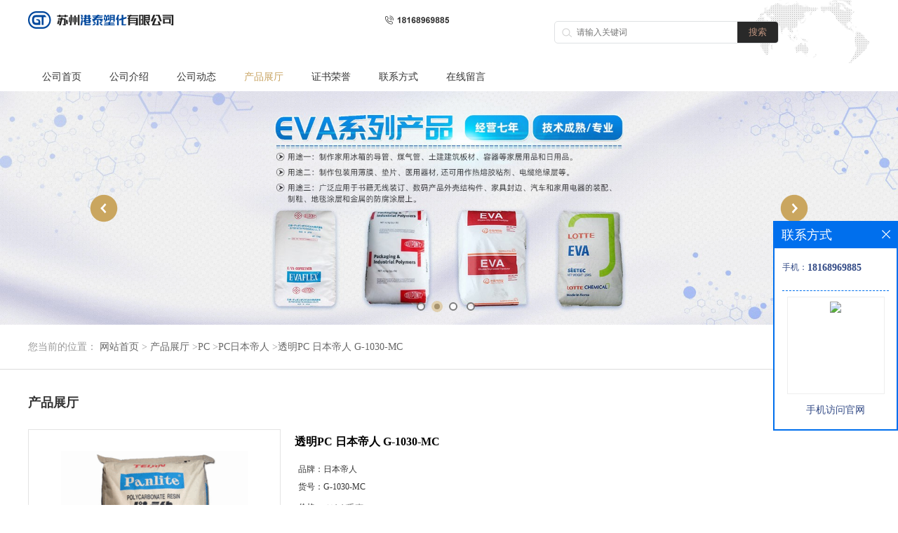

--- FILE ---
content_type: text/html; charset=utf-8
request_url: http://www.gangtaisuhua.com/products/show23248291.html
body_size: 11073
content:
<!DOCTYPE html PUBLIC "-//W3C//DTD XHTML 1.0 Transitional//EN" "http://www.w3.org/TR/xhtml1/DTD/xhtml1-transitional.dtd">
<html xmlns="http://www.w3.org/1999/xhtml">
<head>
<meta http-equiv="Content-Type" content="text/html; charset=utf-8" />
<title>透明PC 日本帝人 G-1030-MC-苏州港泰塑化有限公司</title>
<meta http-equiv="keywords" content="透明PC 日本帝人 G-1030-MC">
<meta http-equiv="description" content="聚碳酸酯(简称PC)是分子链中含有碳酸酯基的高分子聚合物，根据酯基的结构可分为脂肪族、芳香族、脂肪族-芳香族等多种类型。其中由于脂肪族和脂肪族-芳香族聚碳酸酯的机械性能较低，从而限制了其在工程塑料方面的应用。聚碳酸酯是一种强韧的热塑性树脂，其名称...">


<script>
    if(true){
        var curl = window.location.href;
        var defurl = "http://www.gangtaisuhua.com";
        if(curl.indexOf(defurl)<0){
            if (defurl.indexOf("http://")==0){
                curl = curl.replace(defurl.replace("http:","https:"),defurl);
            }else{
                curl = curl.replace(defurl.replace("https:","http:"),defurl);
            }
            window.location.href = curl;
        }
    }
</script>
<link rel="stylesheet" type="text/css" href="/web/mb/cn/gd_mb82/css/base.css">
<link rel="stylesheet" type="text/css" href="/web/mb/cn/gd_mb82/css/top.css">
<link rel="stylesheet" type="text/css" href="/web/mb/cn/gd_mb82/css/bottom.css">
<link rel="stylesheet" type="text/css" href="/web/mb/cn/gd_mb82/css/layout.css">
<script type="text/javascript" src="/web/mb/cn/gd_mb82/js/jquery-1.11.1.min.js"></script>
<script type="text/javascript" src="/web/mb/cn/gd_mb82/js/common.js"></script>
<script type="text/javascript" src="/web/mb/cn/gd_mb82/js/Tony_Tab.js"></script><!--焦点图-->


</head>
<body>
<div class="header">
 <div class="clearfix top">
  <a href="/" class="logo_l">
		<img src="https://imgcn4.guidechem.com/img/msite/2020/9/16/a18013780774$7d6ca49bfa53e_779d.png" alt="苏州港泰塑化有限公司" title="透明PC 日本帝人 3410/3440/3110G/1250VX-苏州港泰塑化有限公司"/>
    </a>
  <div class="ad_sech"> 
    <ul>
	<form name="form_productSearch" id="form_productSearch1" method="get" onsubmit="return searchProduct('product_sokey1');">
	 <input type="text" placeholder="请输入关键词"  name="keys" id="product_sokey1" value="" class="tp_t_mx_t1"/>
	 <input type="button" value="搜索"  onclick="searchProduct('product_sokey1')" class="tp_t_mx_t2"/>
   </form>
<script src="/web/mb/publicJs/common.js"></script>
<script type="text/javascript">
    function searchProduct(keyid) {
        var inputid="product_sokey";
        if(keyid)inputid=keyid;
        var keys = $("#"+inputid).val();       // 搜索的关键词
        if(keys==""){
            tusi("请输入您要搜索的关键词");
            return false;
        }
        if (82226 > 0){
            location.href = "/products/list-catid-82226_-keys-"+URLEncode(keys)+"_--p1.html";
        }else {
            location.href = "/products/list-keys-"+URLEncode(keys)+"_--p1.html";
        }
        return false;
    }
</script>
    </ul>
  </div><!--ad_sech-->
 </div><!--top-->
 <div class="nav">
  <ul>
		<li
		  ><a href="/"   class="lrt">公司首页</a></li>
		<li
		  ><a href="/about.html"   class="lrt">公司介绍</a></li>
		<li
		  ><a href="/news/list--p1.html"   class="lrt">公司动态</a></li>
		  <li class="ch_omm
				omm
		  "><a href="/products/list--p1.html"   class="lrt">产品展厅</a><em class="dfe_dce_c"></em>
			<div class="nre_mdc">
			  <a href="/products/list-catid-93591_--p1.html">LCP	美国杜邦</a>
			  <a href="/products/list-catid-93395_--p1.html">COC</a>
			  <a href="/products/list-catid-90117_--p1.html">LDPE</a>
			  <a href="/products/list-catid-85402_--p1.html">PP</a>
			  <a href="/products/list-catid-85400_--p1.html">HDPE</a>
			  <a href="/products/list-catid-84849_--p1.html">PA6</a>
			  <a href="/products/list-catid-84652_--p1.html">PA66</a>
			  <a href="/products/list-catid-83594_--p1.html">PPS</a>

			</div><!--nre_mdc-->
		</li>
		<li
		  ><a href="/honors/list--p1.html"   class="lrt">证书荣誉</a></li>
		<li
		  ><a href="/contact.html"   class="lrt">联系方式</a></li>
		<li
		  ><a href="/feedback.html"   class="lrt">在线留言</a></li>
   </ul>
  </div><!--nav-->
</div><!--header-->

         
<div class="banner-box slideBox">
 <div class="bd">
 <ul>
        <li><div class="m-width">
                <img src="https://imgcn4.guidechem.com/img/msite/2020/9/16/a18013780774$7d6c68dda801b_fa1b.jpg" alt=""/>
           </div>
		</li>
        <li><div class="m-width">
                <img src="https://imgcn4.guidechem.com/img/msite/2020/9/16/a18013780774$7d6c68e1870bb_9201.jpg" alt=""/>
           </div>
		</li>
        <li><div class="m-width">
                <img src="https://imgcn4.guidechem.com/img/msite/2020/9/16/a18013780774$7d6c68e4e986a_41fa.jpg" alt=""/>
           </div>
		</li>
        <li><div class="m-width">
                <img src="https://imgcn4.guidechem.com/img/msite/2020/9/16/a18013780774$7d6c68e849802_bec8.jpg" alt=""/>
           </div>
		</li>
   </ul>
 </div>
<div class="banner-btn">
  <a class="prev" href="javascript:void(0);">&lt;</a>
  <a class="next" href="javascript:void(0);">&gt;</a>
   <div class="hd"><ul>
		 <li>&nbsp;</li>
		 <li>&nbsp;</li>
		 <li>&nbsp;</li>
		 <li>&nbsp;</li>
   </ul>
  </div>
 </div><!--banner-btn-->
</div><!--banner-box-->


<div class="tle_mc_l">
<style type="text/css">
.title_l{line-height:40px;margin:0px auto;font-size:14px;height:40px;overflow:hidden;}
.title_l a{color: #666;}
</style>


<div class="title_l">
  <div class="title_l_ul">您当前的位置：
                <a href="/" title="网站首页">网站首页</a> &gt;
                <a href="/products/list--p1.html">产品展厅</a>
                &gt;<a href="/products/list-catid-81577_--p1.html">PC</a>
                &gt;<a href="/products/list-catid-82226_--p1.html">PC日本帝人</a>
                &gt;<a>透明PC 日本帝人 G-1030-MC</a>
 </div><!--title_l_ul-->
</div><!--title_l-->
 </div><!--tle_mc_l-->
<div class="main_content" style="background:#fff;">
   <div class="clearfix ain_con_cer">
      <span class="snc_cen_xd">产品展厅</span>

<link rel="stylesheet" type="text/css" href="/web/mb/publicCss/product.css">
<script src="/web/mb/publicJs/jqzoom.base.js?v=20230706"></script>
<script src="/web/mb/publicJs/jquery.jqzoom.js"></script>
<div class="list_box">
    <!-- showpic -->
    <div class="prolist" style="margin-top:20px;">
        <div class="pr_deti_main">
            <div class="clearfix pr_detai_top">
                <div class="wth674">
                    <div class="product-show">
                        <div class="region-detail-gallery">
                           
                            <div id="preview" class="spec-preview">
							  
                                <table width="360" height="360" border="0" cellspacing="0" cellpadding="0">
                                    <tr>
                                        <td width="360" height="360" align="center" valign="middle">
                                            <div class="prism-player" id="player-con" style="margin: 0px auto; display:none;"></div>
                                            <span class="jqzoom">
                                         <img src="https://imgcn5.guidechem.com/simg/product/2021/3/18/321898104103573.png" jqimg="https://imgcn5.guidechem.com/img/product/2021/3/18/321898104103573.png" class="cv_mfrt" alt="">
                                </span>
                                        </td>
                                    </tr>
                                </table>
                            </div><!--spec-preview-->
                            <div class="spec-scroll">
                                <div class="prev">&nbsp;</div>
                                <div class="next">&nbsp;</div>
                                <div class="items">
                                    <ul>
                                        <li
                                                class="add"
                                        ><img src="https://imgcn5.guidechem.com/simg/product/2021/3/18/321898104103573.png" mid="https://imgcn5.guidechem.com/simg/product/2021/3/18/321898104103573.png" big="https://imgcn5.guidechem.com/img/product/2021/3/18/321898104103573.png" isvideo="0" onclick="preview(this,360);"></li>
                                        <li
                                        ><img src="https://imgcn5.guidechem.com/simg/product/2021/3/18/321898104104674.png" mid="https://imgcn5.guidechem.com/simg/product/2021/3/18/321898104104674.png" big="https://imgcn5.guidechem.com/img/product/2021/3/18/321898104104674.png" isvideo="0" onclick="preview(this,360);"></li>
                                        <li
                                        ><img src="https://imgcn5.guidechem.com/simg/product/2021/3/18/321898104200045.png" mid="https://imgcn5.guidechem.com/simg/product/2021/3/18/321898104200045.png" big="https://imgcn5.guidechem.com/img/product/2021/3/18/321898104200045.png" isvideo="0" onclick="preview(this,360);"></li>
                                        <li
                                        ><img src="https://imgcn5.guidechem.com/simg/product/2021/3/18/321898104201007.png" mid="https://imgcn5.guidechem.com/simg/product/2021/3/18/321898104201007.png" big="https://imgcn5.guidechem.com/img/product/2021/3/18/321898104201007.png" isvideo="0" onclick="preview(this,360);"></li>
                                    </ul>
                                </div><!--items-->
                            </div><!--spec-scroll-->
                            <!--缩图结束-->
                        </div>
                        <div class="det_plt">
                            <div class="product_title">透明PC 日本帝人 G-1030-MC</div>
                            <div class="price-content">
                                <div class="detail-texta">
                                    <div class="price-outer-div">
                                        <ul>
                                            <li><span>品牌：<span>日本帝人</span></span></li>
                                        </ul>
                                        <div class="clear"></div>
                                    </div>
                                    <div class="price-outer-div">
                                        <ul>
                                            <li><span>货号：<span>G-1030-MC</span></span></li>
                                        </ul>
                                        <div class="clear"></div>
                                    </div>

                                    <ul class="product-zd ">
                                        <li><strong>价格：</strong> ￥1.1/千克</li>
                                        <li><strong>发布日期：</strong> 2020-09-23</li>
                                        <li><strong>更新日期：</strong> 2026-01-16</li>
                                    </ul>
                                </div>

                            </div>
                            <div class="detail-button">
                                <div class="prof_se_nd"><a href="/feedback.html?title=透明PC 日本帝人 G-1030-MC" style="color:#fff;">发送咨询信息</a></div>
                            </div>
                        </div><!--det_plt-->
                        <div class="cl"></div>

                    </div>
                    <div class="cl"></div>
                </div>

            </div><!--pr_detai_top-->
            <div class="prof_all prof_width"><span>产品详请</span></div><!--prof_all-->
            <div class="prog_leg">

                <table width="100%" border="0" cellspacing="0" cellpadding="0" bgcolor="#f9f9f9">
                    <tbody>
                    <tr>
                        <td width="5%" height="45" align="left" nowrap="nowrap">品牌 </td>
                        <td width="15%" height="45" align="left">
                            帝人
                        </td>
                    </tr>
                    <tr>
                        <td width="5%" height="45" align="left" nowrap="nowrap">货号 </td>
                        <td width="15%" height="45" align="left">
                            G-1030-MC
                        </td>
                    </tr>
                    <tr>
                        <td width="5%" height="45" align="left" nowrap="nowrap">用途 </td>
                        <td width="15%" height="45" align="left">
                            注塑级
                        </td>
                    </tr>
                    <tr>
                        <td width="5%" height="45" align="left" nowrap="nowrap">牌号 </td>
                        <td width="15%" height="45" align="left">
                            G-1030-MC
                        </td>
                    </tr>
                    <tr>
                        <td width="5%" height="45" align="left" nowrap="nowrap">型号 </td>
                        <td width="15%" height="45" align="left">
                            G-1030-MC
                        </td>
                    </tr>
                    <tr>
                        <td width="5%" height="45" align="left" nowrap="nowrap">品名 </td>
                        <td width="15%" height="45" align="left">
                            PC
                        </td>
                    </tr>
                    <tr>
                        <td width="5%" height="45" align="left" nowrap="nowrap">外形尺寸 </td>
                        <td width="15%" height="45" align="left">
                            颗粒
                        </td>
                    </tr>
                    <tr>
                        <td width="5%" height="45" align="left" nowrap="nowrap">厂家 </td>
                        <td width="15%" height="45" align="left">
                            帝人
                        </td>
                    </tr>
                    <tr>
                        <td width="5%" height="45" align="left" nowrap="nowrap">是否进口 </td>
                        <td width="15%" height="45" align="left">
                            是
                        </td>
                    </tr>
                    </tbody>
                </table>

            </div><!--prog_leg--><!--prog_leg-->
            <div class="ntf_pcde">
                <p><br/></p><p>聚碳酸酯(简称PC)是分子链中含有碳酸酯基的高分子聚合物，根据酯基的结构可分为脂肪族、芳香族、脂肪族-芳香族等多种类型。其中由于脂肪族和脂肪族-芳香族聚碳酸酯的机械性能较低，从而限制了其在工程塑料方面的应用。聚碳酸酯是一种强韧的热塑性树脂，其名称来源于其内部的CO3基团。可由双酚A和氧氯化碳（COCl2）合成。现较多使用的方法为熔融酯交换法（双酚A和碳酸二苯酯通过酯交换和缩聚反应合成）。????1、具高强度及弹性系数、高冲击强度、使用温度范围广;?????2、高度透明性及自由染色性;??????3、成形收缩率低、尺寸安定性良好；????4、耐疲劳性佳;?????5、耐候性佳;?????6、电气特性优;?????7、无味无臭对人体无害符合卫生安全。????PC瓶（容器）透明、重量轻、抗冲性好，耐一定的高温和腐蚀溶液洗涤，作为可回收利用瓶（容器）。PC及PC合金可做计算机架，外壳及辅机，打印机零件。改性PC耐高能辐射杀菌，耐蒸煮和烘烤消毒，可用于采血标本器具，血液充氧器，外科手术器械，肾透析器等，PC可做头盔和安全帽，防护面罩，墨镜和运动护眼罩。PC薄膜广泛用于印刷图表，医药包装，膜式换向器。????PC工程塑料的三大应用领域是玻璃装配业、汽车工业和电子、电器工业，其次还有工业机械零件、光盘、包装、计算机等办公室设备、医疗及保健、薄膜、休闲和防护器材等。PC可用作门窗玻璃，PC层压板广泛用于银行、使馆、拘留所和公共场所的防护窗，用于飞机舱罩，照明设备、工业安全档板和防弹玻璃。PC板可做各种标牌，如汽油泵表盘、汽车仪表板、货栈及露天商业标牌、点式滑动指示器，PC树脂用于汽车照明系统，仪表盘系统和内装饰系统，用作前灯罩，带加强筋汽车前后档板，反光镜框，门框套、操作杆护套、阻流板、PC被应用用作接线盒、插座、插头及套管、垫片、电视转换装置，电话线路支架下通讯电缆的连接件，电闸盒、电话总机、配电盘元件，继电器外壳，PC可做低载荷零件，用于家用电器马达、真空吸尘器，洗头器、咖啡机、烤面包机、动力工具的手柄，各种齿轮、蜗轮、轴套、导规、冰箱内搁架。PC是光盘储存介质理想的材料。<br/></p><p class="p-txt" style="margin: 20px 40px; padding: 0px; font-size: 18px; font-family: 微软雅黑, ">1. 外观透明,刚硬带韧性.燃烧慢,离火后慢熄.</p><p class="p-txt" style="margin: 20px 40px; padding: 0px; font-size: 18px; font-family: 微软雅黑, ">2. PC料耐冲击性是塑料中*的.</p><p class="p-txt" style="margin: 20px 40px; padding: 0px; font-size: 18px; font-family: 微软雅黑, ">3. 成型收缩率小(0.5-0.7%),成品精度高,尺寸稳定性高.</p><p class="p-txt" style="margin: 20px 40px; padding: 0px; font-size: 18px; font-family: 微软雅黑, ">4. 化学稳定性较好,但不耐碱,酮,芳香烃等有机溶剂.</p><p class="p-txt" style="margin: 20px 40px; padding: 0px; font-size: 18px; font-family: 微软雅黑, ">5. 耐疲劳强度差,对缺口敏感,耐应力开裂性显著.</p><p class="p-txt" style="margin: 20px 40px; padding: 0px; font-size: 18px; font-family: 微软雅黑, ">聚碳酸酯(PC)的成型工艺了解:</p><p class="p-txt" style="margin: 20px 40px; padding: 0px; font-size: 18px; font-family: 微软雅黑, ">1. PC在高温下即使对微量水份亦很敏感,故成型前应充分干燥,使含水率降到0.015-0.02%以下. 干燥条件:温度110-120℃,时间8-12小时.</p><p class="p-txt" style="margin: 20px 40px; padding: 0px; font-size: 18px; font-family: 微软雅黑, ">2. 流动性差,须用高压注塑,但注塑压力过高会使产品残留内应力而易开裂.</p><p class="p-txt" style="margin: 20px 40px; padding: 0px; font-size: 18px; font-family: 微软雅黑, ">3. PC料粘度对温度很敏感,提高温度时,粘度有明显下降. 啤塑温度参数:前料管240-260℃,中260-280℃,后220-230℃. 料管温度勿超过310℃,PC料成型提高后料管温度对塑化有利,而一般塑料加工,料管温度控制都是前高后低的原则.</p><p class="p-txt" style="margin: 20px 40px; padding: 0px; font-size: 18px; font-family: 微软雅黑, ">4. 模具的设计要求较高:</p><p class="p-txt" style="margin: 20px 40px; padding: 0px; font-size: 18px; font-family: 微软雅黑, ">模具的设计尽可能使流道粗而短,弯曲部位少,用圆形截面分流道;仔细研磨抛光流道等,总之是减小流动阻力以适合其高粘度塑料的填充.另外,熔料硬易损伤模具,型腔和型芯应经热处理淬火或经镀硬铬.</p><p class="p-txt" style="margin: 20px 40px; padding: 0px; font-size: 18px; font-family: 微软雅黑, ">5. 注射速度太快,易出现熔体破裂现象,在浇口周围会有糊斑,产品表面毛糙等缺陷或因排气不良(困气)而使产品烧焦.</p><p class="p-txt" style="margin: 20px 40px; padding: 0px; font-size: 18px; font-family: 微软雅黑, ">6. 模温以控制在80-100℃为宜,控制模温目的是减小模温及料温的差异,降低内应力.</p><p class="p-txt" style="margin: 20px 40px; padding: 0px; font-size: 18px; font-family: 微软雅黑, ">7. 成型后为减小内应力,可采用退火处理,退火温度: 125-135℃,退火时间2小时,自然冷却到室温.</p><p class="p-txt" style="margin: 20px 40px; padding: 0px; font-size: 18px; font-family: 微软雅黑, "><br/></p><p class="p-txt" style="margin: 20px 40px; padding: 0px; font-size: 18px; font-family: 微软雅黑, ">聚碳酸酯薄膜及片材 PC FILM &amp; SHEET 主要成份为的聚碳酸酯（PC)树脂 可应用于光学、控制面板、遥控面板、液晶显示屏窗口、标签铬牌、汽车仪表板，薄膜开关，电容器电容介质、录音带、彩色录像磁带等。</p><p class="p-txt" style="margin: 20px 40px; padding: 0px; font-size: 18px; font-family: 微软雅黑, "><br/></p><p class="p-txt" style="margin: 20px 40px; padding: 0px; font-size: 18px; font-family: 微软雅黑, "><span style="overflow-wrap: break-word; position: unset; white-space: pre-wrap; color: rgb(51, 51, 51); font-family: ">PC</span><span style="overflow-wrap: break-word; position: unset; white-space: pre-wrap; color: rgb(51, 51, 51); font-family: ">塑胶原料</span><span style="overflow-wrap: break-word; position: unset; white-space: pre-wrap; color: rgb(51, 51, 51); font-family: ">LG-DOW：201-05，201-08，201-10，201-15，201-22，301V-10，302-05，303-10，</span><span style="overflow-wrap: break-word; position: unset; white-space: pre-wrap; color: rgb(51, 51, 51); font-family: ">上海拜耳</span><span style="overflow-wrap: break-word; position: unset; white-space: pre-wrap; color: rgb(51, 51, 51); font-family: ">：2407，2807，2858，3208，6485，</span><span style="overflow-wrap: break-word; position: unset; white-space: pre-wrap; color: rgb(51, 51, 51); font-family: ">2805</span><span style="overflow-wrap: break-word; position: unset; white-space: pre-wrap; color: rgb(51, 51, 51); font-family: ">&nbsp;</span><span style="overflow-wrap: break-word; position: unset; white-space: pre-wrap; color: rgb(51, 51, 51); font-family: ">拜耳</span><span style="overflow-wrap: break-word; position: unset; white-space: pre-wrap; color: rgb(51, 51, 51); font-family: ">：2407，2458，</span><span style="overflow-wrap: break-word; position: unset; white-space: pre-wrap; color: rgb(51, 51, 51); font-family: ">2805</span><span style="overflow-wrap: break-word; position: unset; white-space: pre-wrap; color: rgb(51, 51, 51); font-family: ">，3208，2865&nbsp;2858&nbsp;</span><span style="overflow-wrap: break-word; position: unset; white-space: pre-wrap; color: rgb(51, 51, 51); font-family: ">拜耳</span><span style="overflow-wrap: break-word; position: unset; white-space: pre-wrap; color: rgb(51, 51, 51); font-family: ">：3208，6557&nbsp;</span><span style="overflow-wrap: break-word; position: unset; white-space: pre-wrap; color: rgb(51, 51, 51); font-family: ">拜耳</span><span style="overflow-wrap: break-word; position: unset; white-space: pre-wrap; color: rgb(51, 51, 51); font-family: ">：2405，2407，2458，2807，2858，2865，3103，3105，3208，9415，6265-BK，6485，6485BK，6525，6555，6557，9351，9415C，KU1-9351&nbsp;柏力开米：S75RGF10V0&nbsp;帝人：3110G，3600HA，9920，L-1225L，L-1225LL，L-1225Y，LS-2250，LV-2250Y，LV-2250Z，MN3600，G-3120G，G-3420R&nbsp;嘉兴帝人：L-1225L，L-1225Y，L-1225Z，L-1250Y，L-1250Z，LN-1250G，LV-2250Y&nbsp;帝人：L-1225T，L-1225Y，L-1250Y，L-1250Z&nbsp;GE：103R-111，104R-GY6A579，121R-21051，123R-111，124R-111，141R-111，143R-111，153R-111，221R-111，223R，241R-111，243R-111，244R-111，2870-111，3412ECR-131/739，3412R-131，3412R-739，3413R-GY，4701-110001，4701R，500ECR-131/739，500R，500R-739，503R-131，505R-NC，752-732-999，89406LN，923R，940-701，940A，940A-116，940A-701，940NC，943A-701，943R-116，945A-116，945A-701，945NC</span></p><p><span style="font-family: Verdana, Arial; font-size: 13px; background-color: rgb(255, 255, 255);">PC 科思创（拜耳） 1095</span><br data-filtered="filtered" style="word-break: break-all; font-family: Verdana, Arial; text-size-adjust: none; font-size: 13px; white-space: normal; background-color: rgb(255, 255, 255);"/><span style="font-family: Verdana, Arial; font-size: 13px; background-color: rgb(255, 255, 255);">PC 科思创（拜耳） 1260C 700394</span><br data-filtered="filtered" style="word-break: break-all; font-family: Verdana, Arial; text-size-adjust: none; font-size: 13px; white-space: normal; background-color: rgb(255, 255, 255);"/><span style="font-family: Verdana, Arial; font-size: 13px; background-color: rgb(255, 255, 255);">PC 科思创（拜耳） 1803 550645</span><br data-filtered="filtered" style="word-break: break-all; font-family: Verdana, Arial; text-size-adjust: none; font-size: 13px; white-space: normal; background-color: rgb(255, 255, 255);"/><span style="font-family: Verdana, Arial; font-size: 13px; background-color: rgb(255, 255, 255);">PC 科思创（拜耳） 1803 RD</span><br data-filtered="filtered" style="word-break: break-all; font-family: Verdana, Arial; text-size-adjust: none; font-size: 13px; white-space: normal; background-color: rgb(255, 255, 255);"/><span style="font-family: Verdana, Arial; font-size: 13px; background-color: rgb(255, 255, 255);">PC 科思创（拜耳） 2205 900007</span><br data-filtered="filtered" style="word-break: break-all; font-family: Verdana, Arial; text-size-adjust: none; font-size: 13px; white-space: normal; background-color: rgb(255, 255, 255);"/><span style="font-family: Verdana, Arial; font-size: 13px; background-color: rgb(255, 255, 255);">PC 科思创（拜耳） 2207 901510</span><br data-filtered="filtered" style="word-break: break-all; font-family: Verdana, Arial; text-size-adjust: none; font-size: 13px; white-space: normal; background-color: rgb(255, 255, 255);"/><span style="font-family: Verdana, Arial; font-size: 13px; background-color: rgb(255, 255, 255);">PC 科思创（拜耳） 2405</span><br data-filtered="filtered" style="word-break: break-all; font-family: Verdana, Arial; text-size-adjust: none; font-size: 13px; white-space: normal; background-color: rgb(255, 255, 255);"/><span style="font-family: Verdana, Arial; font-size: 13px; background-color: rgb(255, 255, 255);">PC 科思创（拜耳） 2405 010131</span><br data-filtered="filtered" style="word-break: break-all; font-family: Verdana, Arial; text-size-adjust: none; font-size: 13px; white-space: normal; background-color: rgb(255, 255, 255);"/><span style="font-family: Verdana, Arial; font-size: 13px; background-color: rgb(255, 255, 255);">PC 科思创（拜耳） 2405 450601</span><br data-filtered="filtered" style="word-break: break-all; font-family: Verdana, Arial; text-size-adjust: none; font-size: 13px; white-space: normal; background-color: rgb(255, 255, 255);"/><span style="font-family: Verdana, Arial; font-size: 13px; background-color: rgb(255, 255, 255);">PC 科思创（拜耳） 2405 901510</span><br data-filtered="filtered" style="word-break: break-all; font-family: Verdana, Arial; text-size-adjust: none; font-size: 13px; white-space: normal; background-color: rgb(255, 255, 255);"/><span style="font-family: Verdana, Arial; font-size: 13px; background-color: rgb(255, 255, 255);">PC 科思创（拜耳） 2405 BK</span><br data-filtered="filtered" style="word-break: break-all; font-family: Verdana, Arial; text-size-adjust: none; font-size: 13px; white-space: normal; background-color: rgb(255, 255, 255);"/><span style="font-family: Verdana, Arial; font-size: 13px; background-color: rgb(255, 255, 255);">PC 科思创（拜耳） 2407</span><br data-filtered="filtered" style="word-break: break-all; font-family: Verdana, Arial; text-size-adjust: none; font-size: 13px; white-space: normal; background-color: rgb(255, 255, 255);"/><span style="font-family: Verdana, Arial; font-size: 13px; background-color: rgb(255, 255, 255);">PC 科思创（拜耳） &nbsp;</span><strong style="word-break: break-all; font-family: Verdana, Arial; text-size-adjust: none; font-size: 13px; white-space: normal; background-color: rgb(255, 255, 255);">2407 020090</strong><br data-filtered="filtered" style="word-break: break-all; font-family: Verdana, Arial; text-size-adjust: none; font-size: 13px; white-space: normal; background-color: rgb(255, 255, 255);"/><span style="font-family: Verdana, Arial; font-size: 13px; background-color: rgb(255, 255, 255);">PC 科思创（拜耳） 2407 351308</span><br data-filtered="filtered" style="word-break: break-all; font-family: Verdana, Arial; text-size-adjust: none; font-size: 13px; white-space: normal; background-color: rgb(255, 255, 255);"/><span style="font-family: Verdana, Arial; font-size: 13px; background-color: rgb(255, 255, 255);">PC 科思创（拜耳） 2407 901510</span><br data-filtered="filtered" style="word-break: break-all; font-family: Verdana, Arial; text-size-adjust: none; font-size: 13px; white-space: normal; background-color: rgb(255, 255, 255);"/><span style="font-family: Verdana, Arial; font-size: 13px; background-color: rgb(255, 255, 255);">PC 科思创（拜耳） 2407 MAS056</span><br data-filtered="filtered" style="word-break: break-all; font-family: Verdana, Arial; text-size-adjust: none; font-size: 13px; white-space: normal; background-color: rgb(255, 255, 255);"/><span style="font-family: Verdana, Arial; font-size: 13px; background-color: rgb(255, 255, 255);">PC 科思创（拜耳） 245</span><br data-filtered="filtered" style="word-break: break-all; font-family: Verdana, Arial; text-size-adjust: none; font-size: 13px; white-space: normal; background-color: rgb(255, 255, 255);"/><span style="font-family: Verdana, Arial; font-size: 13px; background-color: rgb(255, 255, 255);">PC 科思创（拜耳） 2458</span><br data-filtered="filtered" style="word-break: break-all; font-family: Verdana, Arial; text-size-adjust: none; font-size: 13px; white-space: normal; background-color: rgb(255, 255, 255);"/><span style="font-family: Verdana, Arial; font-size: 13px; background-color: rgb(255, 255, 255);">PC 科思创（拜耳） 2605</span><br data-filtered="filtered" style="word-break: break-all; font-family: Verdana, Arial; text-size-adjust: none; font-size: 13px; white-space: normal; background-color: rgb(255, 255, 255);"/><span style="font-family: Verdana, Arial; font-size: 13px; background-color: rgb(255, 255, 255);">PC 科思创（拜耳） 2800</span><br data-filtered="filtered" style="word-break: break-all; font-family: Verdana, Arial; text-size-adjust: none; font-size: 13px; white-space: normal; background-color: rgb(255, 255, 255);"/><span style="font-family: Verdana, Arial; font-size: 13px; background-color: rgb(255, 255, 255);">PC 科思创（拜耳） 2805</span><br data-filtered="filtered" style="word-break: break-all; font-family: Verdana, Arial; text-size-adjust: none; font-size: 13px; white-space: normal; background-color: rgb(255, 255, 255);"/><span style="font-family: Verdana, Arial; font-size: 13px; background-color: rgb(255, 255, 255);">PC 科思创（拜耳） 2805 010131</span><br data-filtered="filtered" style="word-break: break-all; font-family: Verdana, Arial; text-size-adjust: none; font-size: 13px; white-space: normal; background-color: rgb(255, 255, 255);"/><span style="font-family: Verdana, Arial; font-size: 13px; background-color: rgb(255, 255, 255);">PC 科思创（拜耳） 2805 350204</span><br data-filtered="filtered" style="word-break: break-all; font-family: Verdana, Arial; text-size-adjust: none; font-size: 13px; white-space: normal; background-color: rgb(255, 255, 255);"/><span style="font-family: Verdana, Arial; font-size: 13px; background-color: rgb(255, 255, 255);">PC 科思创（拜耳） 2805 550207</span><br data-filtered="filtered" style="word-break: break-all; font-family: Verdana, Arial; text-size-adjust: none; font-size: 13px; white-space: normal; background-color: rgb(255, 255, 255);"/><span style="font-family: Verdana, Arial; font-size: 13px; background-color: rgb(255, 255, 255);">PC 科思创（拜耳） 2805 901510</span><br data-filtered="filtered" style="word-break: break-all; font-family: Verdana, Arial; text-size-adjust: none; font-size: 13px; white-space: normal; background-color: rgb(255, 255, 255);"/><span style="font-family: Verdana, Arial; font-size: 13px; background-color: rgb(255, 255, 255);">PC 科思创（拜耳） 2805 BK</span><br data-filtered="filtered" style="word-break: break-all; font-family: Verdana, Arial; text-size-adjust: none; font-size: 13px; white-space: normal; background-color: rgb(255, 255, 255);"/><span style="font-family: Verdana, Arial; font-size: 13px; background-color: rgb(255, 255, 255);">PC 科思创（拜耳） 2805(白底)</span><br data-filtered="filtered" style="word-break: break-all; font-family: Verdana, Arial; text-size-adjust: none; font-size: 13px; white-space: normal; background-color: rgb(255, 255, 255);"/><span style="font-family: Verdana, Arial; font-size: 13px; background-color: rgb(255, 255, 255);">PC 科思创（拜耳） 2805(蓝底)</span><br data-filtered="filtered" style="word-break: break-all; font-family: Verdana, Arial; text-size-adjust: none; font-size: 13px; white-space: normal; background-color: rgb(255, 255, 255);"/><span style="font-family: Verdana, Arial; font-size: 13px; background-color: rgb(255, 255, 255);">PC 科思创（拜耳） 2807</span><br data-filtered="filtered" style="word-break: break-all; font-family: Verdana, Arial; text-size-adjust: none; font-size: 13px; white-space: normal; background-color: rgb(255, 255, 255);"/><span style="font-family: Verdana, Arial; font-size: 13px; background-color: rgb(255, 255, 255);">PC 科思创（拜耳） 2807 010131</span><br data-filtered="filtered" style="word-break: break-all; font-family: Verdana, Arial; text-size-adjust: none; font-size: 13px; white-space: normal; background-color: rgb(255, 255, 255);"/><span style="font-family: Verdana, Arial; font-size: 13px; background-color: rgb(255, 255, 255);">PC 科思创（拜耳） 2856</span><br data-filtered="filtered" style="word-break: break-all; font-family: Verdana, Arial; text-size-adjust: none; font-size: 13px; white-space: normal; background-color: rgb(255, 255, 255);"/><span style="font-family: Verdana, Arial; font-size: 13px; background-color: rgb(255, 255, 255);">PC 科思创（拜耳） 2865</span><br data-filtered="filtered" style="word-break: break-all; font-family: Verdana, Arial; text-size-adjust: none; font-size: 13px; white-space: normal; background-color: rgb(255, 255, 255);"/><span style="font-family: Verdana, Arial; font-size: 13px; background-color: rgb(255, 255, 255);">PC 科思创（拜耳） 3103</span><br data-filtered="filtered" style="word-break: break-all; font-family: Verdana, Arial; text-size-adjust: none; font-size: 13px; white-space: normal; background-color: rgb(255, 255, 255);"/><span style="font-family: Verdana, Arial; font-size: 13px; background-color: rgb(255, 255, 255);">PC 科思创（拜耳） 3105</span><br data-filtered="filtered" style="word-break: break-all; font-family: Verdana, Arial; text-size-adjust: none; font-size: 13px; white-space: normal; background-color: rgb(255, 255, 255);"/><span style="font-family: Verdana, Arial; font-size: 13px; background-color: rgb(255, 255, 255);">PC 科思创（拜耳） 3113</span><br data-filtered="filtered" style="word-break: break-all; font-family: Verdana, Arial; text-size-adjust: none; font-size: 13px; white-space: normal; background-color: rgb(255, 255, 255);"/><span style="font-family: Verdana, Arial; font-size: 13px; background-color: rgb(255, 255, 255);">PC 科思创（拜耳） 3206</span><br data-filtered="filtered" style="word-break: break-all; font-family: Verdana, Arial; text-size-adjust: none; font-size: 13px; white-space: normal; background-color: rgb(255, 255, 255);"/><span style="font-family: Verdana, Arial; font-size: 13px; background-color: rgb(255, 255, 255);">PC 科思创（拜耳） 6265 700209</span><br data-filtered="filtered" style="word-break: break-all; font-family: Verdana, Arial; text-size-adjust: none; font-size: 13px; white-space: normal; background-color: rgb(255, 255, 255);"/><span style="font-family: Verdana, Arial; font-size: 13px; background-color: rgb(255, 255, 255);">PC 科思创（拜耳） 6267 X</span><br data-filtered="filtered" style="word-break: break-all; font-family: Verdana, Arial; text-size-adjust: none; font-size: 13px; white-space: normal; background-color: rgb(255, 255, 255);"/><span style="font-family: Verdana, Arial; font-size: 13px; background-color: rgb(255, 255, 255);">PC 科思创（拜耳） 6485</span><br data-filtered="filtered" style="word-break: break-all; font-family: Verdana, Arial; text-size-adjust: none; font-size: 13px; white-space: normal; background-color: rgb(255, 255, 255);"/><span style="font-family: Verdana, Arial; font-size: 13px; background-color: rgb(255, 255, 255);">PC 科思创（拜耳） 6485 901510</span><br data-filtered="filtered" style="word-break: break-all; font-family: Verdana, Arial; text-size-adjust: none; font-size: 13px; white-space: normal; background-color: rgb(255, 255, 255);"/><span style="font-family: Verdana, Arial; font-size: 13px; background-color: rgb(255, 255, 255);">PC 科思创（拜耳） 6487</span><br data-filtered="filtered" style="word-break: break-all; font-family: Verdana, Arial; text-size-adjust: none; font-size: 13px; white-space: normal; background-color: rgb(255, 255, 255);"/><span style="font-family: Verdana, Arial; font-size: 13px; background-color: rgb(255, 255, 255);">PC 科思创（拜耳） 6555</span><br data-filtered="filtered" style="word-break: break-all; font-family: Verdana, Arial; text-size-adjust: none; font-size: 13px; white-space: normal; background-color: rgb(255, 255, 255);"/><span style="font-family: Verdana, Arial; font-size: 13px; background-color: rgb(255, 255, 255);">PC 科思创（拜耳） 6557 010096</span><br data-filtered="filtered" style="word-break: break-all; font-family: Verdana, Arial; text-size-adjust: none; font-size: 13px; white-space: normal; background-color: rgb(255, 255, 255);"/><span style="font-family: Verdana, Arial; font-size: 13px; background-color: rgb(255, 255, 255);">PC 科思创（拜耳） 6557 900203</span><br data-filtered="filtered" style="word-break: break-all; font-family: Verdana, Arial; text-size-adjust: none; font-size: 13px; white-space: normal; background-color: rgb(255, 255, 255);"/><span style="font-family: Verdana, Arial; font-size: 13px; background-color: rgb(255, 255, 255);">PC 科思创（拜耳） 8025 000000</span><br data-filtered="filtered" style="word-break: break-all; font-family: Verdana, Arial; text-size-adjust: none; font-size: 13px; white-space: normal; background-color: rgb(255, 255, 255);"/><span style="font-family: Verdana, Arial; font-size: 13px; background-color: rgb(255, 255, 255);">PC 科思创（拜耳） 9415 000000</span><br data-filtered="filtered" style="word-break: break-all; font-family: Verdana, Arial; text-size-adjust: none; font-size: 13px; white-space: normal; background-color: rgb(255, 255, 255);"/><span style="font-family: Verdana, Arial; font-size: 13px; background-color: rgb(255, 255, 255);">PC 科思创（拜耳） 9415 701276</span><br data-filtered="filtered" style="word-break: break-all; font-family: Verdana, Arial; text-size-adjust: none; font-size: 13px; white-space: normal; background-color: rgb(255, 255, 255);"/><span style="font-family: Verdana, Arial; font-size: 13px; background-color: rgb(255, 255, 255);">PC 科思创（拜耳） 9415 BK</span><br data-filtered="filtered" style="word-break: break-all; font-family: Verdana, Arial; text-size-adjust: none; font-size: 13px; white-space: normal; background-color: rgb(255, 255, 255);"/><span style="font-family: Verdana, Arial; font-size: 13px; background-color: rgb(255, 255, 255);">PC 科思创（拜耳） 9417 101475</span><br data-filtered="filtered" style="word-break: break-all; font-family: Verdana, Arial; text-size-adjust: none; font-size: 13px; white-space: normal; background-color: rgb(255, 255, 255);"/><span style="font-family: Verdana, Arial; font-size: 13px; background-color: rgb(255, 255, 255);">PC 科思创（拜耳） 9425</span><br data-filtered="filtered" style="word-break: break-all; font-family: Verdana, Arial; text-size-adjust: none; font-size: 13px; white-space: normal; background-color: rgb(255, 255, 255);"/><span style="font-family: Verdana, Arial; font-size: 13px; background-color: rgb(255, 255, 255);">PC 科思创（拜耳） 9425 000000</span><br data-filtered="filtered" style="word-break: break-all; font-family: Verdana, Arial; text-size-adjust: none; font-size: 13px; white-space: normal; background-color: rgb(255, 255, 255);"/><span style="font-family: Verdana, Arial; font-size: 13px; background-color: rgb(255, 255, 255);">PC 科思创（拜耳） 9425 BK</span><br data-filtered="filtered" style="word-break: break-all; font-family: Verdana, Arial; text-size-adjust: none; font-size: 13px; white-space: normal; background-color: rgb(255, 255, 255);"/><span style="font-family: Verdana, Arial; font-size: 13px; background-color: rgb(255, 255, 255);">PC 科思创（拜耳） AL2447</span><br data-filtered="filtered" style="word-break: break-all; font-family: Verdana, Arial; text-size-adjust: none; font-size: 13px; white-space: normal; background-color: rgb(255, 255, 255);"/><span style="font-family: Verdana, Arial; font-size: 13px; background-color: rgb(255, 255, 255);">PC 科思创（拜耳） AL2447 55039</span><br data-filtered="filtered" style="word-break: break-all; font-family: Verdana, Arial; text-size-adjust: none; font-size: 13px; white-space: normal; background-color: rgb(255, 255, 255);"/><span style="font-family: Verdana, Arial; font-size: 13px; background-color: rgb(255, 255, 255);">PC 科思创（拜耳） EM9417 704297</span><br data-filtered="filtered" style="word-break: break-all; font-family: Verdana, Arial; text-size-adjust: none; font-size: 13px; white-space: normal; background-color: rgb(255, 255, 255);"/><span style="font-family: Verdana, Arial; font-size: 13px; background-color: rgb(255, 255, 255);">PC 科思创（拜耳） ET3113 550115</span><br data-filtered="filtered" style="word-break: break-all; font-family: Verdana, Arial; text-size-adjust: none; font-size: 13px; white-space: normal; background-color: rgb(255, 255, 255);"/><span style="font-family: Verdana, Arial; font-size: 13px; background-color: rgb(255, 255, 255);">PC 科思创（拜耳） ET3117 550115</span><br data-filtered="filtered" style="word-break: break-all; font-family: Verdana, Arial; text-size-adjust: none; font-size: 13px; white-space: normal; background-color: rgb(255, 255, 255);"/><span style="font-family: Verdana, Arial; font-size: 13px; background-color: rgb(255, 255, 255);">PC 科思创（拜耳） FR6005 901510</span></p><p><span style="font-family: Verdana, Arial; font-size: 13px; background-color: rgb(255, 255, 255);"><br/></span></p><p><span style="font-family: Verdana, Arial; font-size: 13px; background-color: rgb(255, 255, 255);"><span style="color: rgb(51, 51, 51); font-family: ">PC材料的耐热温度范围是-45℃-135℃。超过这个温度范围，PC材料就会出现老化变质，失去固有性质。</span></span></p><p><span style="font-family: Verdana, Arial; font-size: 13px; background-color: rgb(255, 255, 255);"><img src="https://imgcn4.guidechem.com/img/product/2020/9/13/321898014600662.jpg" width="600"/></span></p><p><span style="font-family: Verdana, Arial; font-size: 13px; background-color: rgb(255, 255, 255);"><img src="https://imgcn4.guidechem.com/img/product/2020/9/9/321898113305626.png" width="600"/></span></p>
            </div><!--ntf_pcde-->
        </div><!--pr_deti_main-->
    </div>
    <script>function tomessage(s,d){
        document.getElementById("stype").value=s;
        document.getElementById("sid").value=d;
        document.formdetail.method="POST";
        document.formdetail.submit();
    }</script>
    <form method="post" action="message.html" name="formdetail" id="formdetail">
        <input type="hidden" name="stype" id="stype" value="">
        <input type="hidden" name="sid" id="sid" value="">
    </form>
<style>.price-outer-div li{width: 100%;}
</style>


</div>



<style type="text/css">
.ews_t_t{line-height:45px;margin:0px auto;font-size:16px;height:45px;overflow:hidden;color:#333;font-weight:bold;text-align: left;}
.ews_t_tl{overflow:hidden;}
.ews_t_tl a{float:left;color:#555;display:block;height:36px;line-height:36px;padding:0px 15px;background:#eeeeee;font-size:14px;margin-right:20px;margin-bottom:20px;border-radius:6px;-moz-border-radius:6px;-webkit-border-radius:6px;text-align: left;}
.prto_zi_ul li{float:left;width:23%;margin-bottom:10px;padding-right:2%;list-style:none;}
.prto_zi_ul li table{width:100%;height:200px;}
.prto_zi_ul {padding:0px;margin:0px;width:100%;display:block;overflow:hidden;}
.prto_zi_ul li table img{max-width:100%;max-height:200px;}
.text_mdf{display:block;height:25px;overflow:hidden;color:#333;line-height:25px;font-size:14px;text-align:center;}
.text_mdf a{color:#333;}
.news_tag{padding:0px 20px;}

.swe_md{background:#fff;}
</style>

<div class="swe_md">

<div class="news_tag">
<div class="ews_t_t">相关产品：</div><!--ews_t_t-->
<ul class="prto_zi_ul">
    <li>
	  <table width="100%" border="0" cellspacing="0" cellpadding="0">
          <tr>
            <td align="center" valign="middle">
            <a href="/products/show26506878.html" target="_blank">
            <img src="https://imgcn5.guidechem.com/simg/product/2021/3/12/321898103901569.png" alt="">
             </a>
            </td>
          </tr>
         </table>
         <div class="text_mdf">
            <a href="/products/show26506878.html" target="_blank">镇江奇美 ABS PA-757K 高强度,高流动,抗紫外线,的拷贝</a>
        </div>
    </li>
    <li>
	  <table width="100%" border="0" cellspacing="0" cellpadding="0">
          <tr>
            <td align="center" valign="middle">
            <a href="/products/show23623558.html" target="_blank">
            <img src="https://imgcn5.guidechem.com/simg/product/2021/3/9/321898143103868.png" alt="">
             </a>
            </td>
          </tr>
         </table>
         <div class="text_mdf">
            <a href="/products/show23623558.html" target="_blank">发泡级EVA 台湾台塑 7470M</a>
        </div>
    </li>
    <li>
	  <table width="100%" border="0" cellspacing="0" cellpadding="0">
          <tr>
            <td align="center" valign="middle">
            <a href="/products/show23623555.html" target="_blank">
            <img src="https://imgcn5.guidechem.com/simg/product/2021/3/9/321898143103868.png" alt="">
             </a>
            </td>
          </tr>
         </table>
         <div class="text_mdf">
            <a href="/products/show23623555.html" target="_blank">发泡级EVA 台湾台塑 7350M</a>
        </div>
    </li>
    <li>
	  <table width="100%" border="0" cellspacing="0" cellpadding="0">
          <tr>
            <td align="center" valign="middle">
            <a href="/products/show23587739.html" target="_blank">
            <img src="https://imgcn5.guidechem.com/simg/product/2021/3/12/321898103201776.png" alt="">
             </a>
            </td>
          </tr>
         </table>
         <div class="text_mdf">
            <a href="/products/show23587739.html" target="_blank">食品级PP 韩国SK R370Y 高刚性,高流动,高透明</a>
        </div>
    </li>
</ul>
</div><!--news_tag-->
</div><!--swe_md-->  </div><!--ain_con_cer-->
 </div><!--main_content-->
<script type="text/javascript" src="/web/mb/publicJs/common.js"></script>


<style typpe="text/css">
    .flot_cuext{width:174px;position:fixed;right:0px;top:100px;background:#006fed;padding:2px;}
    .lot_cu1{height:37px;}
    .lot_cu1 span{float:left;line-height:37px;color:#fff;font-size:18px;font-family:"微软雅黑";margin-left:10px;}
    .lot_cu2{background:#fff;padding:0px 11px 15px;}
    .lot_cu1 a{float:right;margin-top:11px;margin-right:9px;}
    .lot_cu2 dl{padding:10px 0px 15px;border-bottom:1px dashed #006fed;}
    .lot_cu2 dl dd{color:#314985;font-size:12px;line-height:35px;word-break:break-all;table-layout:fixed;overflow:hidden;}
    .lot_cu2 dl dd span{float:left;}
    .lot_cu2 dl dd em{float:left;}
    .lot_cu2 dl dd em img{margin-top:3px;}
    .lot_cu2 dl dd strong{color:#314985;font-size:14px;}
    .lot_cet1{margin:19px 0px;text-align:center;}
    .lot_cet2{width: 125px;height: 125px;margin:8px auto 10px;border:1px solid #eeeeee;text-align:center;padding:6px;}
    .lot_cet2 img{max-width: 110px;max-height: 110px;}
    .lot_cet3{text-align:center;line-height:25px;color:#314985;font-size:14px;font-family:"微软雅黑";}
    .flot_cuext{
        z-index: 999999;
    }
</style>


<div class="flot_cuext" style="font-size: 12px;Top:315px;position: fixed;right: 0px; font-size: 12px;">

    <div class="lot_cu1"><span>联系方式</span><a onclick="hideQq()" href="javascript:void(0)"><img src="/images/clr_xwe.png"></a></div><!--lot_cu1-->
    <div class="lot_cu2">
        <dl>
            <dd><span>手机：</span><em title="联系人:吴蕾蕾"><strong>18168969885</strong></em></dd>
        </dl>




        <div class="lot_cet2"><img src="/web/makeewm.action?content=http%3A%2F%2Fm.gangtaisuhua.com%2F&width=150"></div><!--lot_cet2-->
        <div class="lot_cet3">手机访问官网</div><!--lot_cet3-->


    </div><!--lot_cu2-->

</div>

<script>
    function hideQq() {
        $(".flot_cuext").hide();
    }
</script>
   
 <div class="footer">
  <div class="clearfix footer_b">
   <div class="clearfix footer_mdr">
    <ul>
     <li class="er_m_r1">
      <span>快捷导航</span>
      <em>
	     <a href="/ "  >公司首页</a>
	     <a href="/about.html "  >公司介绍</a>
	     <a href="/news/list--p1.html "  >公司动态</a>
	     <a href="/products/list--p1.html "  >产品展厅</a>
	     <a href="/honors/list--p1.html "  >证书荣誉</a>
	     <a href="/contact.html "  >联系方式</a>
	     <a href="/feedback.html "  >在线留言</a>
	   </em>
     </li>
     <li class="er_m_r2">
      <span>产品类别</span>
      <em>
				<a href="/products/list-catid-93591_--p1.html">LCP	美国杜邦</a>
				<a href="/products/list-catid-93395_--p1.html">COC</a>
				<a href="/products/list-catid-90117_--p1.html">LDPE</a>
				<a href="/products/list-catid-85402_--p1.html">PP</a>
				<a href="/products/list-catid-85400_--p1.html">HDPE</a>
				<a href="/products/list-catid-84849_--p1.html">PA6</a>
				<a href="/products/list-catid-84652_--p1.html">PA66</a>
				<a href="/products/list-catid-83594_--p1.html">PPS</a>
	  </em>
     </li>
     <li class="er_m_r3">
      <span>苏州港泰塑化有限公司</span>
      <dl class="lind_mdr2">
		<dd class="nd_mt1">联系人：吴蕾蕾</dd>
		<dd class="nd_mt2"><a href="tel:18013780774">电话：18013780774</a></dd>
		<dd class="nd_mt3">邮箱： <a href="email:1174949262@qq.com">1174949262@qq.com</a></dd>
		<dd class="nd_mt4">地址：浮桥镇新港中路华东国际塑化城9-2-13</dd>
      </dl>
     </li>
	 <li class="er_m_r4">
	  </li>		
    </ul>
   </div><!--footer_mdr-->
   <div class="q_ert_ed">
    版权所有 Copyright (©) 2026 
<a href="/sitemap.xml" target="_blank" class="zzb07link">XML</a>			<br/>
			
            技术支持：
            <a href="https://china.guidechem.com/" id="guidechem" class="TechnicalSupport" target="_blank">盖德化工网</a>&nbsp;&nbsp;
            <a href="https://www.21food.cn/" id="21food" class="TechnicalSupport" target="_blank">食品商务网</a>&nbsp;&nbsp;
   </div><!--q_ert_ed-->
  </div><!--footer_b-->
 </div><!--footer-->
 
<script src="/js/jquery.cookie.js"></script>

<script>
    $("img").each(function(){
        if($(this).attr('src')=='') $(this).remove();
    });
    if(location.href.indexOf('/news/list')!=-1){
        $("img").error(function () {
            $(this).remove();
        });
    }else {
        $("img").error(function () {
            $(this).attr("src", "/images/nophoto.png");
        });
    }
</script>
<script type='text/javascript' src='https://tj.guidechem.com/js/visitcount3.js'></script> 
<script type='text/javascript' defer> 
var _visitCount_ = new VisitCount(); 
_visitCount_.dbName='guidecn'; 
_visitCount_.source='pc'; 
_visitCount_.sid=23248291; 
_visitCount_.clientkey='1768867693616_8627'; 
_visitCount_.comid=321898; 
_visitCount_.vcomid=0; 
_visitCount_.keyword=''; 
_visitCount_.stype='pro'; 
_visitCount_.visittimes=1; 
_visitCount_.data=''; 
_visitCount_.types=''; 
_visitCount_.time='1768867693647'; 
_visitCount_.sign='a369efb59386b91ccf28f155d206f07c'; 
_visitCount_.sentReq(); 
function _doAction_(sid,stype,action,actiondata,scomid){
	_visitCount_.doaction(sid,stype,action,actiondata,scomid);
 }
</script>
 <script type="text/javascript">
  $(".slideBox").slide({mainCell:".bd ul",autoPlay:true});
 </script>

</body>
</html>
